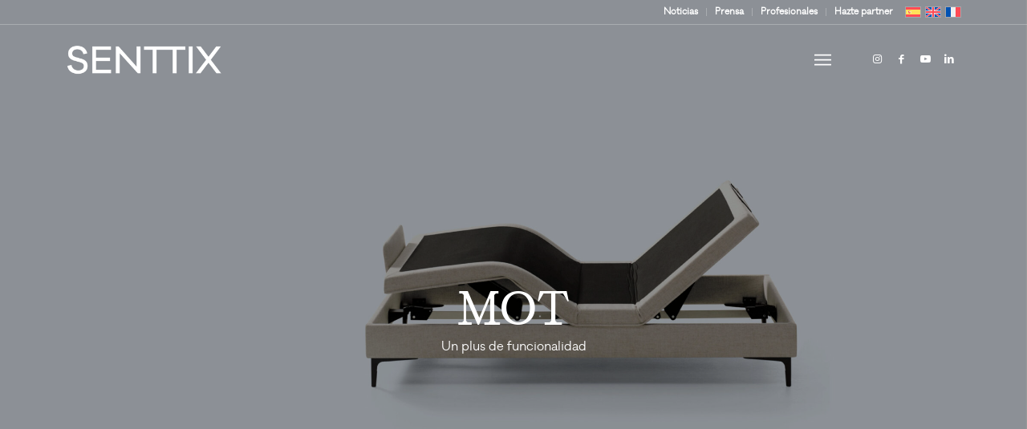

--- FILE ---
content_type: text/html; charset=UTF-8
request_url: https://senttix.com/portfolio/mot/
body_size: 18911
content:
<!DOCTYPE html>
<html lang="es-ES" class="html_stretched responsive av-preloader-disabled  html_header_top html_logo_left html_main_nav_header html_menu_right html_slim html_header_sticky html_header_shrinking html_header_topbar_active html_header_transparency html_mobile_menu_tablet html_header_searchicon_disabled html_content_align_center html_header_unstick_top html_header_stretch_disabled html_minimal_header html_minimal_header_shadow html_elegant-blog html_modern-blog html_burger_menu html_av-submenu-hidden html_av-submenu-display-click html_av-overlay-full html_av-submenu-clone html_entry_id_8619 av-cookies-no-cookie-consent av-no-preview av-default-lightbox html_burger_menu_active">
<head>
<meta charset="UTF-8" />


<!-- mobile setting -->
<meta name="viewport" content="width=device-width, initial-scale=1">

<!-- Scripts/CSS and wp_head hook -->
<meta name='robots' content='index, follow, max-image-preview:large, max-snippet:-1, max-video-preview:-1' />

	<!-- This site is optimized with the Yoast SEO plugin v26.7 - https://yoast.com/wordpress/plugins/seo/ -->
	<title>MOT &#8212; Senttix</title>
	<link rel="canonical" href="https://senttix.com/portfolio/mot/" />
	<meta property="og:locale" content="es_ES" />
	<meta property="og:type" content="article" />
	<meta property="og:title" content="MOT &#8212; Senttix" />
	<meta property="og:url" content="https://senttix.com/portfolio/mot/" />
	<meta property="og:site_name" content="Senttix" />
	<meta property="article:publisher" content="https://www.facebook.com/Senttix" />
	<meta property="article:modified_time" content="2026-01-05T17:33:08+00:00" />
	<meta property="og:image" content="https://senttix.com/wp-content/uploads/2025/12/LAB_01.jpg" />
	<meta property="og:image:width" content="819" />
	<meta property="og:image:height" content="1024" />
	<meta property="og:image:type" content="image/jpeg" />
	<meta name="twitter:card" content="summary_large_image" />
	<meta name="twitter:label1" content="Tiempo de lectura" />
	<meta name="twitter:data1" content="2 minutos" />
	<script type="application/ld+json" class="yoast-schema-graph">{"@context":"https://schema.org","@graph":[{"@type":"WebPage","@id":"https://senttix.com/portfolio/mot/","url":"https://senttix.com/portfolio/mot/","name":"MOT &#8212; Senttix","isPartOf":{"@id":"https://senttix.com/#website"},"primaryImageOfPage":{"@id":"https://senttix.com/portfolio/mot/#primaryimage"},"image":{"@id":"https://senttix.com/portfolio/mot/#primaryimage"},"thumbnailUrl":"https://senttix.com/wp-content/uploads/2025/12/LAB_01.jpg","datePublished":"2026-01-02T17:54:20+00:00","dateModified":"2026-01-05T17:33:08+00:00","breadcrumb":{"@id":"https://senttix.com/portfolio/mot/#breadcrumb"},"inLanguage":"es","potentialAction":[{"@type":"ReadAction","target":["https://senttix.com/portfolio/mot/"]}]},{"@type":"ImageObject","inLanguage":"es","@id":"https://senttix.com/portfolio/mot/#primaryimage","url":"https://senttix.com/wp-content/uploads/2025/12/LAB_01.jpg","contentUrl":"https://senttix.com/wp-content/uploads/2025/12/LAB_01.jpg","width":819,"height":1024,"caption":"LAB"},{"@type":"BreadcrumbList","@id":"https://senttix.com/portfolio/mot/#breadcrumb","itemListElement":[{"@type":"ListItem","position":1,"name":"Home","item":"https://senttix.com/home/"},{"@type":"ListItem","position":2,"name":"MOT"}]},{"@type":"WebSite","@id":"https://senttix.com/#website","url":"https://senttix.com/","name":"Senttix","description":"Descubre Senttix, expertos en El Buen Dormir. Colchones de alta gama. Diseño e innovación para un descanso saludable, sostenible y reparador.","publisher":{"@id":"https://senttix.com/#organization"},"potentialAction":[{"@type":"SearchAction","target":{"@type":"EntryPoint","urlTemplate":"https://senttix.com/?s={search_term_string}"},"query-input":{"@type":"PropertyValueSpecification","valueRequired":true,"valueName":"search_term_string"}}],"inLanguage":"es"},{"@type":"Organization","@id":"https://senttix.com/#organization","name":"Senttix","url":"https://senttix.com/","logo":{"@type":"ImageObject","inLanguage":"es","@id":"https://senttix.com/#/schema/logo/image/","url":"https://senttix.com/wp-content/uploads/2025/11/logo-SENTTIX.png","contentUrl":"https://senttix.com/wp-content/uploads/2025/11/logo-SENTTIX.png","width":340,"height":156,"caption":"Senttix"},"image":{"@id":"https://senttix.com/#/schema/logo/image/"},"sameAs":["https://www.facebook.com/Senttix","https://www.instagram.com/senttix_esp/","https://www.linkedin.com/company/senttix-ecus-sleep"]}]}</script>
	<!-- / Yoast SEO plugin. -->


<link rel='dns-prefetch' href='//js-eu1.hs-scripts.com' />
<link rel='dns-prefetch' href='//www.googletagmanager.com' />

<style id='wp-img-auto-sizes-contain-inline-css' type='text/css'>
img:is([sizes=auto i],[sizes^="auto," i]){contain-intrinsic-size:3000px 1500px}
/*# sourceURL=wp-img-auto-sizes-contain-inline-css */
</style>
<style id='wp-block-library-inline-css' type='text/css'>
:root{--wp-block-synced-color:#7a00df;--wp-block-synced-color--rgb:122,0,223;--wp-bound-block-color:var(--wp-block-synced-color);--wp-editor-canvas-background:#ddd;--wp-admin-theme-color:#007cba;--wp-admin-theme-color--rgb:0,124,186;--wp-admin-theme-color-darker-10:#006ba1;--wp-admin-theme-color-darker-10--rgb:0,107,160.5;--wp-admin-theme-color-darker-20:#005a87;--wp-admin-theme-color-darker-20--rgb:0,90,135;--wp-admin-border-width-focus:2px}@media (min-resolution:192dpi){:root{--wp-admin-border-width-focus:1.5px}}.wp-element-button{cursor:pointer}:root .has-very-light-gray-background-color{background-color:#eee}:root .has-very-dark-gray-background-color{background-color:#313131}:root .has-very-light-gray-color{color:#eee}:root .has-very-dark-gray-color{color:#313131}:root .has-vivid-green-cyan-to-vivid-cyan-blue-gradient-background{background:linear-gradient(135deg,#00d084,#0693e3)}:root .has-purple-crush-gradient-background{background:linear-gradient(135deg,#34e2e4,#4721fb 50%,#ab1dfe)}:root .has-hazy-dawn-gradient-background{background:linear-gradient(135deg,#faaca8,#dad0ec)}:root .has-subdued-olive-gradient-background{background:linear-gradient(135deg,#fafae1,#67a671)}:root .has-atomic-cream-gradient-background{background:linear-gradient(135deg,#fdd79a,#004a59)}:root .has-nightshade-gradient-background{background:linear-gradient(135deg,#330968,#31cdcf)}:root .has-midnight-gradient-background{background:linear-gradient(135deg,#020381,#2874fc)}:root{--wp--preset--font-size--normal:16px;--wp--preset--font-size--huge:42px}.has-regular-font-size{font-size:1em}.has-larger-font-size{font-size:2.625em}.has-normal-font-size{font-size:var(--wp--preset--font-size--normal)}.has-huge-font-size{font-size:var(--wp--preset--font-size--huge)}.has-text-align-center{text-align:center}.has-text-align-left{text-align:left}.has-text-align-right{text-align:right}.has-fit-text{white-space:nowrap!important}#end-resizable-editor-section{display:none}.aligncenter{clear:both}.items-justified-left{justify-content:flex-start}.items-justified-center{justify-content:center}.items-justified-right{justify-content:flex-end}.items-justified-space-between{justify-content:space-between}.screen-reader-text{border:0;clip-path:inset(50%);height:1px;margin:-1px;overflow:hidden;padding:0;position:absolute;width:1px;word-wrap:normal!important}.screen-reader-text:focus{background-color:#ddd;clip-path:none;color:#444;display:block;font-size:1em;height:auto;left:5px;line-height:normal;padding:15px 23px 14px;text-decoration:none;top:5px;width:auto;z-index:100000}html :where(.has-border-color){border-style:solid}html :where([style*=border-top-color]){border-top-style:solid}html :where([style*=border-right-color]){border-right-style:solid}html :where([style*=border-bottom-color]){border-bottom-style:solid}html :where([style*=border-left-color]){border-left-style:solid}html :where([style*=border-width]){border-style:solid}html :where([style*=border-top-width]){border-top-style:solid}html :where([style*=border-right-width]){border-right-style:solid}html :where([style*=border-bottom-width]){border-bottom-style:solid}html :where([style*=border-left-width]){border-left-style:solid}html :where(img[class*=wp-image-]){height:auto;max-width:100%}:where(figure){margin:0 0 1em}html :where(.is-position-sticky){--wp-admin--admin-bar--position-offset:var(--wp-admin--admin-bar--height,0px)}@media screen and (max-width:600px){html :where(.is-position-sticky){--wp-admin--admin-bar--position-offset:0px}}

/*# sourceURL=wp-block-library-inline-css */
</style>
<link rel='stylesheet' id='wpml-legacy-dropdown-0-css' href='https://senttix.com/wp-content/plugins/sitepress-multilingual-cms/templates/language-switchers/legacy-dropdown/style.min.css?ver=1' type='text/css' media='all' />
<style id='wpml-legacy-dropdown-0-inline-css' type='text/css'>
.wpml-ls-statics-shortcode_actions, .wpml-ls-statics-shortcode_actions .wpml-ls-sub-menu, .wpml-ls-statics-shortcode_actions a {border-color:#EEEEEE;}.wpml-ls-statics-shortcode_actions a, .wpml-ls-statics-shortcode_actions .wpml-ls-sub-menu a, .wpml-ls-statics-shortcode_actions .wpml-ls-sub-menu a:link, .wpml-ls-statics-shortcode_actions li:not(.wpml-ls-current-language) .wpml-ls-link, .wpml-ls-statics-shortcode_actions li:not(.wpml-ls-current-language) .wpml-ls-link:link {color:#444444;background-color:#ffffff;}.wpml-ls-statics-shortcode_actions .wpml-ls-sub-menu a:hover,.wpml-ls-statics-shortcode_actions .wpml-ls-sub-menu a:focus, .wpml-ls-statics-shortcode_actions .wpml-ls-sub-menu a:link:hover, .wpml-ls-statics-shortcode_actions .wpml-ls-sub-menu a:link:focus {color:#000000;background-color:#eeeeee;}.wpml-ls-statics-shortcode_actions .wpml-ls-current-language > a {color:#444444;background-color:#ffffff;}.wpml-ls-statics-shortcode_actions .wpml-ls-current-language:hover>a, .wpml-ls-statics-shortcode_actions .wpml-ls-current-language>a:focus {color:#000000;background-color:#eeeeee;}
#lang_sel img, #lang_sel_list img, #lang_sel_footer img { display: inline; }
/*# sourceURL=wpml-legacy-dropdown-0-inline-css */
</style>
<link rel='stylesheet' id='mediaelement-css' href='https://senttix.com/wp-includes/js/mediaelement/mediaelementplayer-legacy.min.css?ver=4.2.17' type='text/css' media='all' />
<link rel='stylesheet' id='wp-mediaelement-css' href='https://senttix.com/wp-includes/js/mediaelement/wp-mediaelement.min.css?ver=6.9' type='text/css' media='all' />
<link data-minify="1" rel='stylesheet' id='avia-merged-styles-css' href='https://senttix.com/wp-content/cache/min/1/wp-content/uploads/dynamic_avia/avia-merged-styles-356352111ea84f6167588e406cc3c402---696a30020ae64.css?ver=1768566786' type='text/css' media='all' />
<link data-minify="1" rel='stylesheet' id='avia-single-post-8619-css' href='https://senttix.com/wp-content/cache/min/1/wp-content/uploads/dynamic_avia/avia_posts_css/post-8619.css?ver=1767889163' type='text/css' media='all' />
<script type="text/javascript" src="https://senttix.com/wp-includes/js/jquery/jquery.min.js?ver=3.7.1" id="jquery-core-js"></script>
<script type="text/javascript" id="wpml-cookie-js-extra">
/* <![CDATA[ */
var wpml_cookies = {"wp-wpml_current_language":{"value":"es","expires":1,"path":"/"}};
var wpml_cookies = {"wp-wpml_current_language":{"value":"es","expires":1,"path":"/"}};
//# sourceURL=wpml-cookie-js-extra
/* ]]> */
</script>
<script data-minify="1" type="text/javascript" src="https://senttix.com/wp-content/cache/min/1/wp-content/plugins/sitepress-multilingual-cms/res/js/cookies/language-cookie.js?ver=1767871938" id="wpml-cookie-js" defer="defer" data-wp-strategy="defer"></script>
<script type="text/javascript" src="https://senttix.com/wp-content/plugins/sitepress-multilingual-cms/templates/language-switchers/legacy-dropdown/script.min.js?ver=1" id="wpml-legacy-dropdown-0-js"></script>

<!-- Fragmento de código de la etiqueta de Google (gtag.js) añadida por Site Kit -->
<!-- Fragmento de código de Google Analytics añadido por Site Kit -->
<script type="text/javascript" src="https://www.googletagmanager.com/gtag/js?id=G-TJ283VGGW1" id="google_gtagjs-js" async></script>
<script type="text/javascript" id="google_gtagjs-js-after">
/* <![CDATA[ */
window.dataLayer = window.dataLayer || [];function gtag(){dataLayer.push(arguments);}
gtag("set","linker",{"domains":["senttix.com"]});
gtag("js", new Date());
gtag("set", "developer_id.dZTNiMT", true);
gtag("config", "G-TJ283VGGW1");
 window._googlesitekit = window._googlesitekit || {}; window._googlesitekit.throttledEvents = []; window._googlesitekit.gtagEvent = (name, data) => { var key = JSON.stringify( { name, data } ); if ( !! window._googlesitekit.throttledEvents[ key ] ) { return; } window._googlesitekit.throttledEvents[ key ] = true; setTimeout( () => { delete window._googlesitekit.throttledEvents[ key ]; }, 5 ); gtag( "event", name, { ...data, event_source: "site-kit" } ); }; 
//# sourceURL=google_gtagjs-js-after
/* ]]> */
</script>
<script data-minify="1" type="text/javascript" src="https://senttix.com/wp-content/cache/min/1/wp-content/uploads/dynamic_avia/avia-head-scripts-73783cb3060cfec2745b627f11a105a2---696a3002166ea.js?ver=1768566786" id="avia-head-scripts-js"></script>
<meta name="generator" content="WPML ver:4.8.6 stt:1,4,2;" />
<meta name="generator" content="Site Kit by Google 1.170.0" />			<!-- DO NOT COPY THIS SNIPPET! Start of Page Analytics Tracking for HubSpot WordPress plugin v11.3.37-->
			<script class="hsq-set-content-id" data-content-id="blog-post">
				var _hsq = _hsq || [];
				_hsq.push(["setContentType", "blog-post"]);
			</script>
			<!-- DO NOT COPY THIS SNIPPET! End of Page Analytics Tracking for HubSpot WordPress plugin -->
			<meta name="generator" content="performant-translations 1.2.0">
<link rel="profile" href="https://gmpg.org/xfn/11" />
<link rel="alternate" type="application/rss+xml" title="Senttix RSS2 Feed" href="https://senttix.com/feed/" />
<link rel="pingback" href="https://senttix.com/xmlrpc.php" />
<!--[if lt IE 9]><script src="https://senttix.com/wp-content/themes/enfold/js/html5shiv.js"></script><![endif]-->
<link rel="icon" href="https://senttix.com/wp-content/uploads/2025/11/fav-SENTTIX.png" type="image/png">

<!-- To speed up the rendering and to display the site as fast as possible to the user we include some styles and scripts for above the fold content inline -->
<script type="text/javascript">'use strict';var avia_is_mobile=!1;if(/Android|webOS|iPhone|iPad|iPod|BlackBerry|IEMobile|Opera Mini/i.test(navigator.userAgent)&&'ontouchstart' in document.documentElement){avia_is_mobile=!0;document.documentElement.className+=' avia_mobile '}
else{document.documentElement.className+=' avia_desktop '};document.documentElement.className+=' js_active ';(function(){var e=['-webkit-','-moz-','-ms-',''],n='',o=!1,a=!1;for(var t in e){if(e[t]+'transform' in document.documentElement.style){o=!0;n=e[t]+'transform'};if(e[t]+'perspective' in document.documentElement.style){a=!0}};if(o){document.documentElement.className+=' avia_transform '};if(a){document.documentElement.className+=' avia_transform3d '};if(typeof document.getElementsByClassName=='function'&&typeof document.documentElement.getBoundingClientRect=='function'&&avia_is_mobile==!1){if(n&&window.innerHeight>0){setTimeout(function(){var e=0,o={},a=0,t=document.getElementsByClassName('av-parallax'),i=window.pageYOffset||document.documentElement.scrollTop;for(e=0;e<t.length;e++){t[e].style.top='0px';o=t[e].getBoundingClientRect();a=Math.ceil((window.innerHeight+i-o.top)*0.3);t[e].style[n]='translate(0px, '+a+'px)';t[e].style.top='auto';t[e].className+=' enabled-parallax '}},50)}}})();</script><style type="text/css">
		@font-face {font-family: 'entypo-fontello'; font-weight: normal; font-style: normal; font-display: auto;
		src: url('https://senttix.com/wp-content/themes/enfold/config-templatebuilder/avia-template-builder/assets/fonts/entypo-fontello.woff2') format('woff2'),
		url('https://senttix.com/wp-content/themes/enfold/config-templatebuilder/avia-template-builder/assets/fonts/entypo-fontello.woff') format('woff'),
		url('https://senttix.com/wp-content/themes/enfold/config-templatebuilder/avia-template-builder/assets/fonts/entypo-fontello.ttf') format('truetype'),
		url('https://senttix.com/wp-content/themes/enfold/config-templatebuilder/avia-template-builder/assets/fonts/entypo-fontello.svg#entypo-fontello') format('svg'),
		url('https://senttix.com/wp-content/themes/enfold/config-templatebuilder/avia-template-builder/assets/fonts/entypo-fontello.eot'),
		url('https://senttix.com/wp-content/themes/enfold/config-templatebuilder/avia-template-builder/assets/fonts/entypo-fontello.eot?#iefix') format('embedded-opentype');
		} #top .avia-font-entypo-fontello, body .avia-font-entypo-fontello, html body [data-av_iconfont='entypo-fontello']:before{ font-family: 'entypo-fontello'; }
		</style>

<!--
Debugging Info for Theme support: 

Theme: Enfold
Version: 6.0.6
Installed: enfold
AviaFramework Version: 5.6
AviaBuilder Version: 5.3
aviaElementManager Version: 1.0.1
- - - - - - - - - - -
ChildTheme: Enfold Child
ChildTheme Version: 1.0
ChildTheme Installed: enfold

- - - - - - - - - - -
ML:768-PU:38-PLA:16
WP:6.9
Compress: CSS:all theme files - JS:all theme files
Updates: disabled
PLAu:16
--><noscript><style>.perfmatters-lazy[data-src]{display:none !important;}</style></noscript><style>.perfmatters-lazy-youtube{position:relative;width:100%;max-width:100%;height:0;padding-bottom:56.23%;overflow:hidden}.perfmatters-lazy-youtube img{position:absolute;top:0;right:0;bottom:0;left:0;display:block;width:100%;max-width:100%;height:auto;margin:auto;border:none;cursor:pointer;transition:.5s all;-webkit-transition:.5s all;-moz-transition:.5s all}.perfmatters-lazy-youtube img:hover{-webkit-filter:brightness(75%)}.perfmatters-lazy-youtube .play{position:absolute;top:50%;left:50%;right:auto;width:68px;height:48px;margin-left:-34px;margin-top:-24px;background:url(https://senttix.com/wp-content/plugins/perfmatters/img/youtube.svg) no-repeat;background-position:center;background-size:cover;pointer-events:none;filter:grayscale(1)}.perfmatters-lazy-youtube:hover .play{filter:grayscale(0)}.perfmatters-lazy-youtube iframe{position:absolute;top:0;left:0;width:100%;height:100%;z-index:99}.perfmatters-lazy.pmloaded,.perfmatters-lazy.pmloaded>img,.perfmatters-lazy>img.pmloaded,.perfmatters-lazy[data-ll-status=entered]{animation:500ms pmFadeIn}@keyframes pmFadeIn{0%{opacity:0}100%{opacity:1}}body .perfmatters-lazy-css-bg:not([data-ll-status=entered]),body .perfmatters-lazy-css-bg:not([data-ll-status=entered]) *,body .perfmatters-lazy-css-bg:not([data-ll-status=entered])::before,body .perfmatters-lazy-css-bg:not([data-ll-status=entered])::after,body .perfmatters-lazy-css-bg:not([data-ll-status=entered]) *::before,body .perfmatters-lazy-css-bg:not([data-ll-status=entered]) *::after{background-image:none!important;will-change:transform;transition:opacity 0.025s ease-in,transform 0.025s ease-in!important;}</style>
<meta name="generator" content="WP Rocket 3.20.3" data-wpr-features="wpr_minify_js wpr_minify_css wpr_preload_links wpr_desktop" /></head>

<body id="top" class="wp-singular portfolio-template-default single single-portfolio postid-8619 wp-theme-enfold wp-child-theme-enfold-child stretched rtl_columns av-curtain-numeric affairs-regular-custom affairs-regular galano-regular-custom galano-regular  avia-responsive-images-support" itemscope="itemscope" itemtype="https://schema.org/WebPage" >

	
	<div id='wrap_all'>

	
<header id='header' class='all_colors header_color light_bg_color  av_header_top av_logo_left av_main_nav_header av_menu_right av_slim av_header_sticky av_header_shrinking av_header_stretch_disabled av_mobile_menu_tablet av_header_transparency av_header_searchicon_disabled av_header_unstick_top av_minimal_header av_minimal_header_shadow av_bottom_nav_disabled  av_alternate_logo_active av_header_border_disabled' aria-label="Header" data-av_shrink_factor='50' role="banner" itemscope="itemscope" itemtype="https://schema.org/WPHeader" >

		<div id='header_meta' class='container_wrap container_wrap_meta  av_icon_active_main av_secondary_right av_extra_header_active av_entry_id_8619'>

			      <div class='container'>
			      <nav class='sub_menu'  role="navigation" itemscope="itemscope" itemtype="https://schema.org/SiteNavigationElement" ><ul role="menu" class="menu" id="avia2-menu"><li role="menuitem" id="menu-item-5746" class="menu-item menu-item-type-post_type menu-item-object-page menu-item-5746"><a href="https://senttix.com/noticias/">Noticias</a></li>
<li role="menuitem" id="menu-item-5747" class="menu-item menu-item-type-post_type menu-item-object-page menu-item-5747"><a href="https://senttix.com/en-los-medios/">Prensa</a></li>
<li role="menuitem" id="menu-item-5748" class="menu-item menu-item-type-post_type menu-item-object-page menu-item-5748"><a href="https://senttix.com/blog-para-profesionales/">Profesionales</a></li>
<li role="menuitem" id="menu-item-8700" class="menu-item menu-item-type-post_type menu-item-object-page menu-item-8700"><a href="https://senttix.com/hazte-partner/">Hazte partner</a></li>
</ul><ul class='avia_wpml_language_switch avia_wpml_language_switch_extra'><li class='language_es avia_current_lang'><a href='https://senttix.com/portfolio/mot/'>	<span class='language_flag'><img title="Español" src="data:image/svg+xml,%3Csvg%20xmlns=&#039;http://www.w3.org/2000/svg&#039;%20width=&#039;0&#039;%20height=&#039;0&#039;%20viewBox=&#039;0%200%200%200&#039;%3E%3C/svg%3E" alt="Español" class="perfmatters-lazy" data-src="https://senttix.com/wp-content/plugins/sitepress-multilingual-cms/res/flags/es.svg" /><noscript><img title='Español' src='https://senttix.com/wp-content/plugins/sitepress-multilingual-cms/res/flags/es.svg' alt='Español' /></noscript></span>	<span class='language_native'>Español</span>	<span class='language_translated'>Español</span>	<span class='language_code'>es</span></a></li><li class='language_en '><a href='https://senttix.com/en/'>	<span class='language_flag'><img title="English" src="data:image/svg+xml,%3Csvg%20xmlns=&#039;http://www.w3.org/2000/svg&#039;%20width=&#039;0&#039;%20height=&#039;0&#039;%20viewBox=&#039;0%200%200%200&#039;%3E%3C/svg%3E" alt="English" class="perfmatters-lazy" data-src="https://senttix.com/wp-content/plugins/sitepress-multilingual-cms/res/flags/en.svg" /><noscript><img title='English' src='https://senttix.com/wp-content/plugins/sitepress-multilingual-cms/res/flags/en.svg' alt='English' /></noscript></span>	<span class='language_native'>English</span>	<span class='language_translated'>Inglés</span>	<span class='language_code'>en</span></a></li><li class='language_fr '><a href='https://senttix.com/fr/'>	<span class='language_flag'><img title="Français" src="data:image/svg+xml,%3Csvg%20xmlns=&#039;http://www.w3.org/2000/svg&#039;%20width=&#039;0&#039;%20height=&#039;0&#039;%20viewBox=&#039;0%200%200%200&#039;%3E%3C/svg%3E" alt="Français" class="perfmatters-lazy" data-src="https://senttix.com/wp-content/plugins/sitepress-multilingual-cms/res/flags/fr.svg" /><noscript><img title='Français' src='https://senttix.com/wp-content/plugins/sitepress-multilingual-cms/res/flags/fr.svg' alt='Français' /></noscript></span>	<span class='language_native'>Français</span>	<span class='language_translated'>Francés</span>	<span class='language_code'>fr</span></a></li></ul></nav>			      </div>
		</div>

		<div  id='header_main' class='container_wrap container_wrap_logo'>

        <div class='container av-logo-container'><div class='inner-container'><span class='logo avia-standard-logo'><a href='https://senttix.com/' class='' aria-label='logo-SENTTIX' title='logo-SENTTIX'><img src="data:image/svg+xml,%3Csvg%20xmlns=&#039;http://www.w3.org/2000/svg&#039;%20width=&#039;300&#039;%20height=&#039;100&#039;%20viewBox=&#039;0%200%20300%20100&#039;%3E%3C/svg%3E" height="100" width="300" alt="Senttix" title="logo-SENTTIX" class="perfmatters-lazy" data-src="https://senttix.com/wp-content/uploads/2025/11/logo-SENTTIX.png" data-srcset="https://senttix.com/wp-content/uploads/2025/11/logo-SENTTIX.png 340w, https://senttix.com/wp-content/uploads/2025/11/logo-SENTTIX-300x138.png 300w" data-sizes="(max-width: 340px) 100vw, 340px" /><noscript><img src="https://senttix.com/wp-content/uploads/2025/11/logo-SENTTIX.png" srcset="https://senttix.com/wp-content/uploads/2025/11/logo-SENTTIX.png 340w, https://senttix.com/wp-content/uploads/2025/11/logo-SENTTIX-300x138.png 300w" sizes="(max-width: 340px) 100vw, 340px" height="100" width="300" alt='Senttix' title='logo-SENTTIX' /></noscript><span class='subtext avia-standard-logo-sub'><img width="340" height="156" src="data:image/svg+xml,%3Csvg%20xmlns=&#039;http://www.w3.org/2000/svg&#039;%20width=&#039;340&#039;%20height=&#039;156&#039;%20viewBox=&#039;0%200%20340%20156&#039;%3E%3C/svg%3E" class="alternate avia-standard-logo perfmatters-lazy" alt title="logo-SENTTIX-neg" data-src="https://senttix.com/wp-content/uploads/2025/11/logo-SENTTIX-neg.png" data-srcset="https://senttix.com/wp-content/uploads/2025/11/logo-SENTTIX-neg.png 340w, https://senttix.com/wp-content/uploads/2025/11/logo-SENTTIX-neg-300x138.png 300w" data-sizes="(max-width: 340px) 100vw, 340px" /><noscript><img width="340" height="156" src="https://senttix.com/wp-content/uploads/2025/11/logo-SENTTIX-neg.png" srcset="https://senttix.com/wp-content/uploads/2025/11/logo-SENTTIX-neg.png 340w, https://senttix.com/wp-content/uploads/2025/11/logo-SENTTIX-neg-300x138.png 300w" sizes="(max-width: 340px) 100vw, 340px" class='alternate avia-standard-logo' alt='' title='logo-SENTTIX-neg' /></noscript></span></a></span><nav class='main_menu' data-selectname='Selecciona una página'  role="navigation" itemscope="itemscope" itemtype="https://schema.org/SiteNavigationElement" ><div class="avia-menu av-main-nav-wrap av_menu_icon_beside"><ul role="menu" class="menu av-main-nav" id="avia-menu"><li role="menuitem" id="menu-item-3370" class="menu-item menu-item-type-post_type menu-item-object-page menu-item-home menu-item-top-level menu-item-top-level-1"><a href="https://senttix.com/" itemprop="url" tabindex="0"><span class="avia-bullet"></span><span class="avia-menu-text">Home</span><span class="avia-menu-fx"><span class="avia-arrow-wrap"><span class="avia-arrow"></span></span></span></a></li>
<li role="menuitem" id="menu-item-5456" class="menu-item menu-item-type-post_type menu-item-object-page menu-item-top-level menu-item-top-level-2"><a href="https://senttix.com/nosotros/" itemprop="url" tabindex="0"><span class="avia-bullet"></span><span class="avia-menu-text">Nosotros</span><span class="avia-menu-fx"><span class="avia-arrow-wrap"><span class="avia-arrow"></span></span></span></a></li>
<li role="menuitem" id="menu-item-5294" class="menu-item menu-item-type-post_type menu-item-object-page menu-item-top-level menu-item-top-level-3"><a href="https://senttix.com/colecciones/" itemprop="url" tabindex="0"><span class="avia-bullet"></span><span class="avia-menu-text">Colecciones</span><span class="avia-menu-fx"><span class="avia-arrow-wrap"><span class="avia-arrow"></span></span></span></a></li>
<li role="menuitem" id="menu-item-5306" class="menu-item menu-item-type-post_type menu-item-object-page menu-item-top-level menu-item-top-level-4"><a href="https://senttix.com/productos/" itemprop="url" tabindex="0"><span class="avia-bullet"></span><span class="avia-menu-text">Productos</span><span class="avia-menu-fx"><span class="avia-arrow-wrap"><span class="avia-arrow"></span></span></span></a></li>
<li role="menuitem" id="menu-item-3372" class="menu-item menu-item-type-post_type menu-item-object-page menu-item-top-level menu-item-top-level-5"><a href="https://senttix.com/blog-el-buen-dormir/" itemprop="url" tabindex="0"><span class="avia-bullet"></span><span class="avia-menu-text">Blog El Buen Dormir</span><span class="avia-menu-fx"><span class="avia-arrow-wrap"><span class="avia-arrow"></span></span></span></a></li>
<li role="menuitem" id="menu-item-5293" class="menu-item menu-item-type-post_type menu-item-object-page menu-item-top-level menu-item-top-level-6"><a href="https://senttix.com/tiendas/" itemprop="url" tabindex="0"><span class="avia-bullet"></span><span class="avia-menu-text">Tiendas</span><span class="avia-menu-fx"><span class="avia-arrow-wrap"><span class="avia-arrow"></span></span></span></a></li>
<li class="av-burger-menu-main menu-item-avia-special av-small-burger-icon" role="menuitem">
	        			<a href="#" aria-label="Menú" aria-hidden="false">
							<span class="av-hamburger av-hamburger--spin av-js-hamburger">
								<span class="av-hamburger-box">
						          <span class="av-hamburger-inner"></span>
						          <strong>Menú</strong>
								</span>
							</span>
							<span class="avia_hidden_link_text">Menú</span>
						</a>
	        		   </li></ul></div><ul class='noLightbox social_bookmarks icon_count_4'><li class='social_bookmarks_instagram av-social-link-instagram social_icon_1'><a target="_blank" aria-label="Link to Instagram" href='https://www.instagram.com/senttix_esp/' aria-hidden='false' data-av_icon='' data-av_iconfont='entypo-fontello' title='Instagram' rel="noopener"><span class='avia_hidden_link_text'>Instagram</span></a></li><li class='social_bookmarks_facebook av-social-link-facebook social_icon_2'><a target="_blank" aria-label="Link to Facebook" href='https://www.facebook.com/Senttix' aria-hidden='false' data-av_icon='' data-av_iconfont='entypo-fontello' title='Facebook' rel="noopener"><span class='avia_hidden_link_text'>Facebook</span></a></li><li class='social_bookmarks_youtube av-social-link-youtube social_icon_3'><a target="_blank" aria-label="Link to Youtube" href='https://www.youtube.com/channel/UCoBXTLsCXyI3-yDrdJdguEg' aria-hidden='false' data-av_icon='' data-av_iconfont='entypo-fontello' title='Youtube' rel="noopener"><span class='avia_hidden_link_text'>Youtube</span></a></li><li class='social_bookmarks_linkedin av-social-link-linkedin social_icon_4'><a target="_blank" aria-label="Link to LinkedIn" href='https://www.linkedin.com/company/18829255/admin/dashboard/' aria-hidden='false' data-av_icon='' data-av_iconfont='entypo-fontello' title='LinkedIn' rel="noopener"><span class='avia_hidden_link_text'>LinkedIn</span></a></li></ul></nav></div> </div> 
		<!-- end container_wrap-->
		</div>
<div data-rocket-location-hash="a0499d3c0816532ba32f6b007babb01a" class="header_bg"></div>
<!-- end header -->
</header>

	<div id='main' class='all_colors' data-scroll-offset='88'>

	<div id='av_section_1'  class='avia-section av-5vhbbv-24294257f052a0bd9ff2b7ec05a57c00 main_color avia-section-default avia-no-border-styling  avia-builder-el-0  el_before_av_section  avia-builder-el-first  av-small-hide av-mini-hide avia-full-stretch avia-bg-style-fixed av-section-color-overlay-active av-minimum-height av-minimum-height-100 av-height-100  container_wrap fullsize'  data-section-bg-repeat='stretch' data-av_minimum_height_pc='100' data-av_min_height_opt='100'><div class="av-section-color-overlay-wrap"><div class="av-section-color-overlay"></div><a href='#next-section' title='' class='scroll-down-link av-custom-scroll-down-color' aria-hidden='true' data-av_icon='' data-av_iconfont='entypo-fontello'></a><div class='container av-section-cont-open' ><main  role="main" itemprop="mainContentOfPage"  class='template-page content  av-content-full alpha units'><div class='post-entry post-entry-type-page post-entry-8619'><div class='entry-content-wrapper clearfix'>
<div class='flex_column_table av-1l6tauj-bcbd54ab39132680ec5723cf1c5edb31 sc-av_one_fifth av-equal-height-column-flextable'><div  class='flex_column av-1l6tauj-bcbd54ab39132680ec5723cf1c5edb31 av_one_fifth  avia-builder-el-1  el_before_av_three_fifth  avia-builder-el-first  first flex_column_table_cell av-equal-height-column av-align-top  '     ></div><div class='av-flex-placeholder'></div><div  class='flex_column av-1jsre0r-ac8337c7755954312f179f68037518b5 av_three_fifth  avia-builder-el-2  el_after_av_one_fifth  el_before_av_one_fifth  flex_column_table_cell av-equal-height-column av-align-top av-animated-generic fade-in  '     ><div  class='av-special-heading av-1i4slyz-6a9daca40ff99b4384eef395e37746cf av-special-heading-h1 custom-color-heading blockquote modern-quote modern-centered  avia-builder-el-3  el_before_av_button  avia-builder-el-first  av-inherit-size'><h1 class='av-special-heading-tag '  itemprop="headline"  >MOT</h1><div class='av_custom_color av-subheading av-subheading_below'><p>Un plus de funcionalidad</p>
</div><div class="special-heading-border"><div class="special-heading-inner-border"></div></div></div>
<div  class='avia-button-wrap av-1gix297-ecf2199507fa31bd92edd9928e6287bc-wrap avia-button-center  avia-builder-el-4  el_after_av_heading  avia-builder-el-last '><a href='#av_section_5'  class='avia-button av-1gix297-ecf2199507fa31bd92edd9928e6287bc av-link-btn avia-icon_select-no avia-size-large avia-position-center av-desktop-hide av-medium-hide av-small-hide av-mini-hide avia-color-light avia-font-color-theme-color'   aria-label="DESCARGA EL CATÁLOGO AHORA"><span class='avia_iconbox_title' >DESCARGA EL CATÁLOGO AHORA</span><span class='avia_button_background avia-button avia-color-theme-color-highlight' ></span></a></div></div><div class='av-flex-placeholder'></div><div  class='flex_column av-1evu7wb-61ee6f8c6144be92533cf1e7dc833b49 av_one_fifth  avia-builder-el-5  el_after_av_three_fifth  avia-builder-el-last  flex_column_table_cell av-equal-height-column av-align-top  '     ></div></div><!--close column table wrapper. Autoclose: 1 -->

</div></div></main><!-- close content main element --></div></div></div><div id='av_section_2'  class='avia-section av-1351vsr-83282eb2d0f30e6702df431a96f70515 main_color avia-section-default avia-no-border-styling  avia-builder-el-6  el_after_av_section  el_before_av_section  avia-bg-style-scroll container_wrap fullsize'  ><div class='container av-section-cont-open' ><div class='template-page content  av-content-full alpha units'><div class='post-entry post-entry-type-page post-entry-8619'><div class='entry-content-wrapper clearfix'>
<div class='flex_column_table av-11ed5ij-2afabf318f95b948e2f9f10f0940776d sc-av_one_full av-equal-height-column-flextable'><div  class='flex_column av-11ed5ij-2afabf318f95b948e2f9f10f0940776d av_one_full  avia-builder-el-7  el_before_av_hr  avia-builder-el-first  first flex_column_table_cell av-equal-height-column av-align-middle av-animated-generic top-to-bottom  '     ><section  class='av_textblock_section av-1088y6j-0ead2382e79d7191432fb4c392bad563 '   itemscope="itemscope" itemtype="https://schema.org/CreativeWork" ><div class='avia_textblock'  itemprop="text" ><p style="text-align: center;">Es hora de relajarse y descargar todas las tensiones acumuladas. De encontrar la tranquilidad y el placer que te ofrece una buena lectura o un buen vaso de leche caliente incorporado en la cama. O simplemente de elevar las piernas tras un día agotador. Con ligeros mecanismos casi imperceptibles que otorgan una excelente articulación, en la colección de camas articuladas MOT encontrarás todas las prestaciones que necesitas para adaptar tu descanso a tu salud y a tu comodidad cada noche.</p>
<p style="text-align: center;">Para su articulación con mando inalámbrico, todos los somieres articulados MOT incluyen dos motores eléctricos de 4000 N cada uno, que elevan el torso y las piernas de manera independiente o ambos al mismo tiempo, asegurando que los movimientos sean ligeros y precisos, y con la potencia suficiente para durar muchos años. Dentro de una estética minimalista y sofisticada, las camas articuladas de Senttix encierran una excepcional riqueza de posibilidades de apariencia en cuanto a tejidos, colores y acabados.</p>
</div></section></div></div><!--close column table wrapper. Autoclose: 1 --><div  class='hr av-ypbpmj-e23d8fe4022d5f373358fb86dc8f8b5b hr-invisible  avia-builder-el-9  el_after_av_one_full  avia-builder-el-last '><span class='hr-inner '><span class="hr-inner-style"></span></span></div>

</div></div></div><!-- close content main div --></div></div><div id='av_section_3'  class='avia-section av-o4ov5n-64f951a09f8f4dbee0a643ef883937f3 main_color avia-section-default avia-no-border-styling  avia-builder-el-10  el_after_av_section  el_before_av_section  avia-bg-style-scroll container_wrap fullsize'  ><div class='container av-section-cont-open' ><div class='template-page content  av-content-full alpha units'><div class='post-entry post-entry-type-page post-entry-8619'><div class='entry-content-wrapper clearfix'>
<div id='av-masonry-1' class='av-masonry av-mzegcr-385eb473993079874619fdeca8ae8f46 noHover av-fixed-size av-large-gap av-hover-overlay-active av-masonry-animation-curtain-reveal-ttb av-masonry-col-3 av-caption-on-hover-hide av-caption-style- av-masonry-entries av-masonry-animation-curtain-reveal ' data-post_id="8619"><div class='av-masonry-sort main_color av-sort-yes-tax' data-masonry-id='1' ><div class='av-current-sort-title'><span class="inner_sort_button"><span>Todo</span><small class="avia-term-count"> 2 </small></span></div><div class='av-sort-by-term  ' data-av-allowed-sort='["bases-articuladas-mot_sort","mot_sort"]' ><a href="#" data-filter="all_sort" class="all_sort_button active_sort"><span class="inner_sort_button"><span>Todo</span><small class="avia-term-count"> 2 </small></span></a><span class='text-sep almohadas_sort_sep avia_hide_sort'>/</span><a href="#" data-filter="almohadas_sort" class="almohadas_sort_button avia_hide_sort" ><span class="inner_sort_button"><span>Almohadas</span><small class='avia-term-count'> 0 </small></span></a><span class='text-sep bases-abatibles_sort_sep avia_hide_sort'>/</span><a href="#" data-filter="bases-abatibles_sort" class="bases-abatibles_sort_button avia_hide_sort" ><span class="inner_sort_button"><span>Bases abatibles</span><small class='avia-term-count'> 0 </small></span></a><span class='text-sep bases-articuladas-mot_sort_sep avia_show_sort'>/</span><a href="#" data-filter="bases-articuladas-mot_sort" class="bases-articuladas-mot_sort_button avia_show_sort" ><span class="inner_sort_button"><span>Bases articuladas</span><small class='avia-term-count'> 2 </small></span></a><span class='text-sep bases-articuladas_sort_sep avia_hide_sort'>/</span><a href="#" data-filter="bases-articuladas_sort" class="bases-articuladas_sort_button avia_hide_sort" ><span class="inner_sort_button"><span>Bases articuladas</span><small class='avia-term-count'> 0 </small></span></a><span class='text-sep bases-fijas_sort_sep avia_hide_sort'>/</span><a href="#" data-filter="bases-fijas_sort" class="bases-fijas_sort_button avia_hide_sort" ><span class="inner_sort_button"><span>Bases fijas</span><small class='avia-term-count'> 0 </small></span></a><span class='text-sep buenos-buenos-dias_sort_sep avia_hide_sort'>/</span><a href="#" data-filter="buenos-buenos-dias_sort" class="buenos-buenos-dias_sort_button avia_hide_sort" ><span class="inner_sort_button"><span>Buenos buenos días</span><small class='avia-term-count'> 0 </small></span></a><span class='text-sep cabeceros_sort_sep avia_hide_sort'>/</span><a href="#" data-filter="cabeceros_sort" class="cabeceros_sort_button avia_hide_sort" ><span class="inner_sort_button"><span>Cabeceros</span><small class='avia-term-count'> 0 </small></span></a><span class='text-sep camas_sort_sep avia_hide_sort'>/</span><a href="#" data-filter="camas_sort" class="camas_sort_button avia_hide_sort" ><span class="inner_sort_button"><span>Camas</span><small class='avia-term-count'> 0 </small></span></a><span class='text-sep camas-abatibles_sort_sep avia_hide_sort'>/</span><a href="#" data-filter="camas-abatibles_sort" class="camas-abatibles_sort_button avia_hide_sort" ><span class="inner_sort_button"><span>Camas abatibles</span><small class='avia-term-count'> 0 </small></span></a><span class='text-sep colchones-lab_sort_sep avia_hide_sort'>/</span><a href="#" data-filter="colchones-lab_sort" class="colchones-lab_sort_button avia_hide_sort" ><span class="inner_sort_button"><span>Colchones</span><small class='avia-term-count'> 0 </small></span></a><span class='text-sep colchones-buenos-buenos-dias_sort_sep avia_hide_sort'>/</span><a href="#" data-filter="colchones-buenos-buenos-dias_sort" class="colchones-buenos-buenos-dias_sort_button avia_hide_sort" ><span class="inner_sort_button"><span>Colchones</span><small class='avia-term-count'> 0 </small></span></a><span class='text-sep colchones-gea_sort_sep avia_hide_sort'>/</span><a href="#" data-filter="colchones-gea_sort" class="colchones-gea_sort_button avia_hide_sort" ><span class="inner_sort_button"><span>Colchones</span><small class='avia-term-count'> 0 </small></span></a><span class='text-sep colchones_sort_sep avia_hide_sort'>/</span><a href="#" data-filter="colchones_sort" class="colchones_sort_button avia_hide_sort" ><span class="inner_sort_button"><span>Colchones</span><small class='avia-term-count'> 0 </small></span></a><span class='text-sep colecciones_sort_sep avia_hide_sort'>/</span><a href="#" data-filter="colecciones_sort" class="colecciones_sort_button avia_hide_sort" ><span class="inner_sort_button"><span>Colecciones</span><small class='avia-term-count'> 0 </small></span></a><span class='text-sep gea_sort_sep avia_hide_sort'>/</span><a href="#" data-filter="gea_sort" class="gea_sort_button avia_hide_sort" ><span class="inner_sort_button"><span>GEA</span><small class='avia-term-count'> 0 </small></span></a><span class='text-sep lab_sort_sep avia_hide_sort'>/</span><a href="#" data-filter="lab_sort" class="lab_sort_button avia_hide_sort" ><span class="inner_sort_button"><span>LAB</span><small class='avia-term-count'> 0 </small></span></a><span class='text-sep mesitas_sort_sep avia_hide_sort'>/</span><a href="#" data-filter="mesitas_sort" class="mesitas_sort_button avia_hide_sort" ><span class="inner_sort_button"><span>Mesitas</span><small class='avia-term-count'> 0 </small></span></a><span class='text-sep mot_sort_sep avia_show_sort'>/</span><a href="#" data-filter="mot_sort" class="mot_sort_button avia_show_sort" ><span class="inner_sort_button"><span>MOT</span><small class='avia-term-count'> 2 </small></span></a><span class='text-sep nordicos_sort_sep avia_hide_sort'>/</span><a href="#" data-filter="nordicos_sort" class="nordicos_sort_button avia_hide_sort" ><span class="inner_sort_button"><span>Nórdicos</span><small class='avia-term-count'> 0 </small></span></a><span class='text-sep productos_sort_sep avia_hide_sort'>/</span><a href="#" data-filter="productos_sort" class="productos_sort_button avia_hide_sort" ><span class="inner_sort_button"><span>Productos</span><small class='avia-term-count'> 0 </small></span></a><span class='text-sep protectores_sort_sep avia_hide_sort'>/</span><a href="#" data-filter="protectores_sort" class="protectores_sort_button avia_hide_sort" ><span class="inner_sort_button"><span>Protectores</span><small class='avia-term-count'> 0 </small></span></a><span class='text-sep ropa-de-cama_sort_sep avia_hide_sort'>/</span><a href="#" data-filter="ropa-de-cama_sort" class="ropa-de-cama_sort_button avia_hide_sort" ><span class="inner_sort_button"><span>Ropa de cama</span><small class='avia-term-count'> 0 </small></span></a><span class='text-sep sabanas_sort_sep avia_hide_sort'>/</span><a href="#" data-filter="sabanas_sort" class="sabanas_sort_button avia_hide_sort" ><span class="inner_sort_button"><span>Sábanas</span><small class='avia-term-count'> 0 </small></span></a><span class='text-sep toppers_sort_sep avia_hide_sort'>/</span><a href="#" data-filter="toppers_sort" class="toppers_sort_button avia_hide_sort" ><span class="inner_sort_button"><span>Toppers</span><small class='avia-term-count'> 0 </small></span></a><span class='text-sep toppers-buenos-buenos-dias_sort_sep avia_hide_sort'>/</span><a href="#" data-filter="toppers-buenos-buenos-dias_sort" class="toppers-buenos-buenos-dias_sort_button avia_hide_sort" ><span class="inner_sort_button"><span>Toppers</span><small class='avia-term-count'> 0 </small></span></a><span class='text-sep toppers_sort_sep avia_hide_sort'>/</span><a href="#" data-filter="toppers_sort" class="toppers_sort_button avia_hide_sort" ><span class="inner_sort_button"><span>Toppers</span><small class='avia-term-count'> 0 </small></span></a></div></div><div class="av-masonry-container isotope av-js-disabled"><div class='av-masonry-entry isotope-item av-masonry-item-no-image all_sort bases-articuladas-mot_sort  bases-articuladas_sort  camas_sort  mot_sort '></div><a href="https://senttix.com/portfolio/platine/"  id='av-masonry-1-item-8548' data-av-masonry-item='8548' class='av-masonry-entry isotope-item post-8548 portfolio type-portfolio status-publish has-post-thumbnail hentry portfolio_entries-bases-articuladas-mot portfolio_entries-bases-articuladas portfolio_entries-camas portfolio_entries-mot all_sort bases-articuladas-mot_sort  bases-articuladas_sort  camas_sort  mot_sort  av-masonry-item-with-image av-grid-img' title="platine-dest"   itemscope="itemscope" itemtype="https://schema.org/CreativeWork" ><div class='av-inner-masonry-sizer'></div><figure class='av-inner-masonry main_color'><div class='avia-curtain-reveal-overlay curtain-reveal-ttb'></div><div class="av-masonry-outerimage-container"><div class="av-masonry-image-container perfmatters-lazy" style title="platine-dest" data-bg="https://senttix.com/wp-content/uploads/2026/01/platine-dest.jpg" ></div></div><figcaption class='av-inner-masonry-content site-background'><div class='av-inner-masonry-content-pos'><div class='av-inner-masonry-content-pos-content'><div class='avia-arrow'></div><h3 class='av-masonry-entry-title entry-title '  itemprop="headline" >Platine</h3></div></div></figcaption></figure></a><!--end av-masonry entry--><a href="https://senttix.com/portfolio/sapphire/"  id='av-masonry-1-item-8529' data-av-masonry-item='8529' class='av-masonry-entry isotope-item post-8529 portfolio type-portfolio status-publish has-post-thumbnail hentry portfolio_entries-bases-articuladas portfolio_entries-bases-articuladas-mot portfolio_entries-camas portfolio_entries-mot all_sort bases-articuladas_sort  bases-articuladas-mot_sort  camas_sort  mot_sort  av-masonry-item-with-image av-grid-img' title="sapphire-dest"   itemscope="itemscope" itemtype="https://schema.org/CreativeWork" ><div class='av-inner-masonry-sizer'></div><figure class='av-inner-masonry main_color'><div class='avia-curtain-reveal-overlay curtain-reveal-ttb'></div><div class="av-masonry-outerimage-container"><div class="av-masonry-image-container perfmatters-lazy" style title="sapphire-dest" data-bg="https://senttix.com/wp-content/uploads/2026/01/sapphire-dest.jpg" ></div></div><figcaption class='av-inner-masonry-content site-background'><div class='av-inner-masonry-content-pos'><div class='av-inner-masonry-content-pos-content'><div class='avia-arrow'></div><h3 class='av-masonry-entry-title entry-title '  itemprop="headline" >Sapphire</h3></div></div></figcaption></figure></a><!--end av-masonry entry--></div></div>

</div></div></div><!-- close content main div --></div></div><div id='av_section_4'  class='avia-section av-fees23-e0988734ee8ed881fb813b84ab42a585 main_color avia-section-default avia-no-border-styling  avia-builder-el-12  el_after_av_section  el_before_av_section  av-desktop-hide av-medium-hide av-small-hide av-mini-hide avia-bg-style-scroll container_wrap fullsize'  ><div class='container av-section-cont-open' ><div class='template-page content  av-content-full alpha units'><div class='post-entry post-entry-type-page post-entry-8619'><div class='entry-content-wrapper clearfix'>
<div class='flex_column_table av-dmq96z-2d223ee683c39818cab7732581c26ad9 sc-av_one_half av-equal-height-column-flextable'><div  class='flex_column av-dmq96z-2d223ee683c39818cab7732581c26ad9 av_one_half  avia-builder-el-13  el_before_av_one_half  avia-builder-el-first  first flex_column_table_cell av-equal-height-column av-align-middle  '     ><div  class='avia-image-container av-cq2ey3-f3a53c164709654728ca6fbd82bfa867 av-styling- avia-align-center  avia-builder-el-14  avia-builder-el-no-sibling '   itemprop="image" itemscope="itemscope" itemtype="https://schema.org/ImageObject" ><div class="avia-image-container-inner"><div class="avia-image-overlay-wrap"><img decoding="async" fetchpriority="high" class='wp-image-3444 avia-img-lazy-loading-not-3444 avia_image ' src="https://senttix.com/wp-content/uploads/2025/12/MOCKUP-BBD-WEB-SENTTIX-02.jpg" alt='' title='MOCKUP-BBD-WEB-SENTTIX-02'  height="2500" width="1660"  itemprop="thumbnailUrl" srcset="https://senttix.com/wp-content/uploads/2025/12/MOCKUP-BBD-WEB-SENTTIX-02.jpg 1660w, https://senttix.com/wp-content/uploads/2025/12/MOCKUP-BBD-WEB-SENTTIX-02-199x300.jpg 199w, https://senttix.com/wp-content/uploads/2025/12/MOCKUP-BBD-WEB-SENTTIX-02-684x1030.jpg 684w, https://senttix.com/wp-content/uploads/2025/12/MOCKUP-BBD-WEB-SENTTIX-02-768x1157.jpg 768w, https://senttix.com/wp-content/uploads/2025/12/MOCKUP-BBD-WEB-SENTTIX-02-1020x1536.jpg 1020w, https://senttix.com/wp-content/uploads/2025/12/MOCKUP-BBD-WEB-SENTTIX-02-1360x2048.jpg 1360w, https://senttix.com/wp-content/uploads/2025/12/MOCKUP-BBD-WEB-SENTTIX-02-996x1500.jpg 996w, https://senttix.com/wp-content/uploads/2025/12/MOCKUP-BBD-WEB-SENTTIX-02-468x705.jpg 468w" sizes="(max-width: 1660px) 100vw, 1660px" /></div></div></div></div><div class='av-flex-placeholder'></div><div  class='flex_column av-an887f-2bb432c4a72e1e739279e6d782a1cb42 av_one_half  avia-builder-el-15  el_after_av_one_half  avia-builder-el-last  flex_column_table_cell av-equal-height-column av-align-middle  '     ><div  class='av-special-heading av-zmanv-71b159d8b514e665657c2a6888b4d57f av-special-heading-h1 custom-color-heading blockquote modern-quote  avia-builder-el-16  el_before_av_codeblock  avia-builder-el-first '><h1 class='av-special-heading-tag '  itemprop="headline"  >BUENOS BUENOS DÍAS</h1><div class='av_custom_color av-subheading av-subheading_below'><p>Descubre el nuevo catálogo de Senttix. Camas únicas para personas únicas.</p>
</div><div class="special-heading-border"><div class="special-heading-inner-border"></div></div></div>
<section class="avia_codeblock_section  avia_code_block_0"  itemscope="itemscope" itemtype="https://schema.org/CreativeWork" ><div class='avia_codeblock '  itemprop="text" ><script charset="utf-8" type="text/javascript" src="//js-eu1.hsforms.net/forms/embed/v2.js"></script>
<script>
  hbspt.forms.create({
    portalId: "25575439",
    formId: "267e9a5f-0797-450e-8ebc-e8decaceae5d",
    region: "eu1"
  });
</script></div></section></div></div><!--close column table wrapper. Autoclose: 1 -->

</div></div></div><!-- close content main div --></div></div><div id='av_section_5'  class='avia-section av-6jf5kb-07614f97083bc471d51148d22d64cdfb main_color avia-section-default avia-no-border-styling  avia-builder-el-18  el_after_av_section  avia-builder-el-last  avia-full-stretch avia-bg-style-scroll av-section-color-overlay-active av-minimum-height av-minimum-height-50 av-height-50  av-section-with-video-bg container_wrap fullsize'  data-section-bg-repeat='stretch' data-av_minimum_height_pc='50' data-av_min_height_opt='50' data-section-video-ratio='16:9'><div  class='avia-slideshow av_slideshow_obj-1-69701226c0474 avia-slideshow-featured av_slideshow avia-slide-slider av-slideshow-ui av-control-default av-slideshow-manual av-loop-once av-loop-manual-endless av-default-height-applied  av-section-video-bg avia-slideshow-1' data-slideshow-options="{&quot;animation&quot;:&quot;slide&quot;,&quot;autoplay&quot;:false,&quot;loop_autoplay&quot;:&quot;once&quot;,&quot;interval&quot;:5,&quot;loop_manual&quot;:&quot;manual-endless&quot;,&quot;autoplay_stopper&quot;:false,&quot;noNavigation&quot;:false,&quot;bg_slider&quot;:false,&quot;keep_padding&quot;:false,&quot;hoverpause&quot;:false,&quot;show_slide_delay&quot;:0}"  itemprop="image" itemscope="itemscope" itemtype="https://schema.org/ImageObject" ><ul class='avia-slideshow-inner ' style='padding-bottom: 28.666666666667%;'><li  data-controls='disabled' data-mute='aviaTBaviaTBvideo_mute' data-loop='1' data-disable-autoplay=''  data-video-ratio='1.7777777777778' class='avia-slideshow-slide av_slideshow_obj-1-69701226c0474__0  av-video-slide  av-video-service-html5  av-hide-video-controls av-mute-video av-loop-video  av-single-slide slide-1 slide-odd'><div data-rel='slideshow-1' class='avia-slide-wrap '    itemprop="video" itemtype="https://schema.org/VideoObject" ><div class='av-click-overlay'></div><video class='avia_video'  autoplay playsinline loop preload="metadata" muted  id='player_8619_1034056268_501907695'><source src="https://senttix.com/wp-content/uploads/2025/12/CONTEMPLACION_buenos-buenos-dias.mp4" type="video/mp4" /></video><div class="av-click-to-play-overlay"><div class="avia_playpause_icon"></div></div></div></li></ul></div><div class="av-section-color-overlay-wrap"><div class="av-section-color-overlay"></div><div class='container av-section-cont-open' ><div class='template-page content  av-content-full alpha units'><div class='post-entry post-entry-type-page post-entry-8619'><div class='entry-content-wrapper clearfix'>
<div  class='av-special-heading av-4tnuzf-66e78a793f51ef646f261feb72977149 av-special-heading-h1 custom-color-heading blockquote modern-quote modern-centered  avia-builder-el-19  el_before_av_button  avia-builder-el-first  av-inherit-size'><h1 class='av-special-heading-tag '  itemprop="headline"  >Descubre la colección MOT en nuestras tiendas SENTTIX</h1><div class="special-heading-border"><div class="special-heading-inner-border"></div></div></div>
<div  class='avia-button-wrap av-39g41n-b74c201fe8f20e91e8e00a5d020a4b99-wrap avia-button-center  avia-builder-el-20  el_after_av_heading  avia-builder-el-last '><a href='https://senttix.com/tiendas/'  class='avia-button av-39g41n-b74c201fe8f20e91e8e00a5d020a4b99 av-link-btn avia-icon_select-no avia-size-large avia-position-center avia-color-light avia-font-color-white'   aria-label="Ver tiendas"><span class='avia_iconbox_title' >Ver tiendas</span><span class='avia_button_background avia-button avia-color-theme-color-highlight' ></span></a></div>

</div></div></div><!-- close content main div --> <!-- section close by builder template --></div>		</div><!--end builder template--></div><!-- close default .container_wrap element -->				<div class='container_wrap footer_color' id='footer'>

					<div class='container'>

						<div class='flex_column av_one_fourth  first el_before_av_one_fourth'><section id="text-2" class="widget clearfix widget_text">			<div class="textwidget"><p>Aspiramos a ayudar a descansar a personas que valoran la vida saludable y que aprecian el buen descanso, ya sea en casa o en los mejores hoteles, con <strong>soluciones sencillas, amigables y accesibles</strong>, y ayudando a que nuestro planeta sea un lugar más justo, humano y sostenible.</p>
</div>
		<span class="seperator extralight-border"></span></section></div><div class='flex_column av_one_fourth  el_after_av_one_fourth el_before_av_one_fourth '><section id="nav_menu-2" class="widget clearfix widget_nav_menu"><div class="menu-productos-container"><ul id="menu-productos" class="menu"><li id="menu-item-9043" class="menu-item menu-item-type-custom menu-item-object-custom menu-item-9043"><a href="https://senttix.com/portfolio/colchones/">Colchones</a></li>
<li id="menu-item-9044" class="menu-item menu-item-type-custom menu-item-object-custom menu-item-9044"><a href="https://senttix.com/portfolio/almohadas">Almohadas</a></li>
<li id="menu-item-9045" class="menu-item menu-item-type-custom menu-item-object-custom menu-item-9045"><a href="https://senttix.com/portfolio/camas/">Camas</a></li>
<li id="menu-item-9046" class="menu-item menu-item-type-custom menu-item-object-custom menu-item-9046"><a href="https://senttix.com/portfolio/ropa-de-cama/">Ropa de Cama</a></li>
<li id="menu-item-9047" class="menu-item menu-item-type-custom menu-item-object-custom menu-item-9047"><a href="https://senttix.com/portfolio/mesitas/">Mesitas</a></li>
</ul></div><span class="seperator extralight-border"></span></section></div><div class='flex_column av_one_fourth  el_after_av_one_fourth el_before_av_one_fourth '><section id="nav_menu-3" class="widget clearfix widget_nav_menu"><div class="menu-menu-superior-container"><ul id="menu-menu-superior" class="menu"><li class="menu-item menu-item-type-post_type menu-item-object-page menu-item-5746"><a href="https://senttix.com/noticias/">Noticias</a></li>
<li class="menu-item menu-item-type-post_type menu-item-object-page menu-item-5747"><a href="https://senttix.com/en-los-medios/">Prensa</a></li>
<li class="menu-item menu-item-type-post_type menu-item-object-page menu-item-5748"><a href="https://senttix.com/blog-para-profesionales/">Profesionales</a></li>
<li class="menu-item menu-item-type-post_type menu-item-object-page menu-item-8700"><a href="https://senttix.com/hazte-partner/">Hazte partner</a></li>
</ul></div><span class="seperator extralight-border"></span></section></div><div class='flex_column av_one_fourth  el_after_av_one_fourth el_before_av_one_fourth '><section id="text-4" class="widget clearfix widget_text"><h3 class="widgettitle">SENTTIX</h3>			<div class="textwidget"><p>Ctra. Valencia, S/N – 30510<br />
Yecla (Murcia) – España<br />
+34 868 484 053<br />
hola@senttix.com</p>
</div>
		<span class="seperator extralight-border"></span></section></div>
					</div>

				<!-- ####### END FOOTER CONTAINER ####### -->
				</div>

	

	
				<footer class='container_wrap socket_color' id='socket'  role="contentinfo" itemscope="itemscope" itemtype="https://schema.org/WPFooter" aria-label="Copyright and company info" >
                    <div class='container'>

                        <span class='copyright'>© Copyright - Senttix </span>

                        <nav class='sub_menu_socket'  role="navigation" itemscope="itemscope" itemtype="https://schema.org/SiteNavigationElement" ><div class="avia3-menu"><ul role="menu" class="menu" id="avia3-menu"><li role="menuitem" id="menu-item-8877" class="menu-item menu-item-type-post_type menu-item-object-page menu-item-top-level menu-item-top-level-1"><a href="https://senttix.com/politica-de-privacidad/" itemprop="url" tabindex="0"><span class="avia-bullet"></span><span class="avia-menu-text">Política de privacidad</span><span class="avia-menu-fx"><span class="avia-arrow-wrap"><span class="avia-arrow"></span></span></span></a></li>
<li role="menuitem" id="menu-item-8878" class="menu-item menu-item-type-post_type menu-item-object-page menu-item-top-level menu-item-top-level-2"><a href="https://senttix.com/politica-de-cookies/" itemprop="url" tabindex="0"><span class="avia-bullet"></span><span class="avia-menu-text">Política de cookies</span><span class="avia-menu-fx"><span class="avia-arrow-wrap"><span class="avia-arrow"></span></span></span></a></li>
<li role="menuitem" id="menu-item-8879" class="menu-item menu-item-type-post_type menu-item-object-page menu-item-top-level menu-item-top-level-3"><a href="https://senttix.com/aviso-legal/" itemprop="url" tabindex="0"><span class="avia-bullet"></span><span class="avia-menu-text">Aviso Legal</span><span class="avia-menu-fx"><span class="avia-arrow-wrap"><span class="avia-arrow"></span></span></span></a></li>
</ul></div></nav>
                    </div>

	            <!-- ####### END SOCKET CONTAINER ####### -->
				</footer>


					<!-- end main -->
		</div>

		<!-- end wrap_all --></div>

<a href='#top' title='Desplazarse hacia arriba' id='scroll-top-link' aria-hidden='true' data-av_icon='' data-av_iconfont='entypo-fontello' tabindex='-1'><span class="avia_hidden_link_text">Desplazarse hacia arriba</span></a>

<div data-rocket-location-hash="8265c748cd054733f31e3340dd3c7726" id="fb-root"></div>

<script type="speculationrules">
{"prefetch":[{"source":"document","where":{"and":[{"href_matches":"/*"},{"not":{"href_matches":["/wp-*.php","/wp-admin/*","/wp-content/uploads/*","/wp-content/*","/wp-content/plugins/*","/wp-content/themes/enfold-child/*","/wp-content/themes/enfold/*","/*\\?(.+)"]}},{"not":{"selector_matches":"a[rel~=\"nofollow\"]"}},{"not":{"selector_matches":".no-prefetch, .no-prefetch a"}}]},"eagerness":"conservative"}]}
</script>

 <script type='text/javascript'>
 /* <![CDATA[ */  
var avia_framework_globals = avia_framework_globals || {};
    avia_framework_globals.frameworkUrl = 'https://senttix.com/wp-content/themes/enfold/framework/';
    avia_framework_globals.installedAt = 'https://senttix.com/wp-content/themes/enfold/';
    avia_framework_globals.ajaxurl = 'https://senttix.com/wp-admin/admin-ajax.php?lang=es';
/* ]]> */ 
</script>
 
 <script type="text/javascript" id="leadin-script-loader-js-js-extra">
/* <![CDATA[ */
var leadin_wordpress = {"userRole":"visitor","pageType":"post","leadinPluginVersion":"11.3.37"};
//# sourceURL=leadin-script-loader-js-js-extra
/* ]]> */
</script>
<script data-minify="1" type="text/javascript" src="https://senttix.com/wp-content/cache/min/1/25575439.js?ver=1768038746" id="leadin-script-loader-js-js"></script>
<script type="text/javascript" id="rocket-browser-checker-js-after">
/* <![CDATA[ */
"use strict";var _createClass=function(){function defineProperties(target,props){for(var i=0;i<props.length;i++){var descriptor=props[i];descriptor.enumerable=descriptor.enumerable||!1,descriptor.configurable=!0,"value"in descriptor&&(descriptor.writable=!0),Object.defineProperty(target,descriptor.key,descriptor)}}return function(Constructor,protoProps,staticProps){return protoProps&&defineProperties(Constructor.prototype,protoProps),staticProps&&defineProperties(Constructor,staticProps),Constructor}}();function _classCallCheck(instance,Constructor){if(!(instance instanceof Constructor))throw new TypeError("Cannot call a class as a function")}var RocketBrowserCompatibilityChecker=function(){function RocketBrowserCompatibilityChecker(options){_classCallCheck(this,RocketBrowserCompatibilityChecker),this.passiveSupported=!1,this._checkPassiveOption(this),this.options=!!this.passiveSupported&&options}return _createClass(RocketBrowserCompatibilityChecker,[{key:"_checkPassiveOption",value:function(self){try{var options={get passive(){return!(self.passiveSupported=!0)}};window.addEventListener("test",null,options),window.removeEventListener("test",null,options)}catch(err){self.passiveSupported=!1}}},{key:"initRequestIdleCallback",value:function(){!1 in window&&(window.requestIdleCallback=function(cb){var start=Date.now();return setTimeout(function(){cb({didTimeout:!1,timeRemaining:function(){return Math.max(0,50-(Date.now()-start))}})},1)}),!1 in window&&(window.cancelIdleCallback=function(id){return clearTimeout(id)})}},{key:"isDataSaverModeOn",value:function(){return"connection"in navigator&&!0===navigator.connection.saveData}},{key:"supportsLinkPrefetch",value:function(){var elem=document.createElement("link");return elem.relList&&elem.relList.supports&&elem.relList.supports("prefetch")&&window.IntersectionObserver&&"isIntersecting"in IntersectionObserverEntry.prototype}},{key:"isSlowConnection",value:function(){return"connection"in navigator&&"effectiveType"in navigator.connection&&("2g"===navigator.connection.effectiveType||"slow-2g"===navigator.connection.effectiveType)}}]),RocketBrowserCompatibilityChecker}();
//# sourceURL=rocket-browser-checker-js-after
/* ]]> */
</script>
<script type="text/javascript" id="rocket-preload-links-js-extra">
/* <![CDATA[ */
var RocketPreloadLinksConfig = {"excludeUris":"/(?:.+/)?feed(?:/(?:.+/?)?)?$|/(?:.+/)?embed/|/(index.php/)?(.*)wp-json(/.*|$)|/refer/|/go/|/recommend/|/recommends/","usesTrailingSlash":"1","imageExt":"jpg|jpeg|gif|png|tiff|bmp|webp|avif|pdf|doc|docx|xls|xlsx|php","fileExt":"jpg|jpeg|gif|png|tiff|bmp|webp|avif|pdf|doc|docx|xls|xlsx|php|html|htm","siteUrl":"https://senttix.com","onHoverDelay":"100","rateThrottle":"3"};
//# sourceURL=rocket-preload-links-js-extra
/* ]]> */
</script>
<script type="text/javascript" id="rocket-preload-links-js-after">
/* <![CDATA[ */
(function() {
"use strict";var r="function"==typeof Symbol&&"symbol"==typeof Symbol.iterator?function(e){return typeof e}:function(e){return e&&"function"==typeof Symbol&&e.constructor===Symbol&&e!==Symbol.prototype?"symbol":typeof e},e=function(){function i(e,t){for(var n=0;n<t.length;n++){var i=t[n];i.enumerable=i.enumerable||!1,i.configurable=!0,"value"in i&&(i.writable=!0),Object.defineProperty(e,i.key,i)}}return function(e,t,n){return t&&i(e.prototype,t),n&&i(e,n),e}}();function i(e,t){if(!(e instanceof t))throw new TypeError("Cannot call a class as a function")}var t=function(){function n(e,t){i(this,n),this.browser=e,this.config=t,this.options=this.browser.options,this.prefetched=new Set,this.eventTime=null,this.threshold=1111,this.numOnHover=0}return e(n,[{key:"init",value:function(){!this.browser.supportsLinkPrefetch()||this.browser.isDataSaverModeOn()||this.browser.isSlowConnection()||(this.regex={excludeUris:RegExp(this.config.excludeUris,"i"),images:RegExp(".("+this.config.imageExt+")$","i"),fileExt:RegExp(".("+this.config.fileExt+")$","i")},this._initListeners(this))}},{key:"_initListeners",value:function(e){-1<this.config.onHoverDelay&&document.addEventListener("mouseover",e.listener.bind(e),e.listenerOptions),document.addEventListener("mousedown",e.listener.bind(e),e.listenerOptions),document.addEventListener("touchstart",e.listener.bind(e),e.listenerOptions)}},{key:"listener",value:function(e){var t=e.target.closest("a"),n=this._prepareUrl(t);if(null!==n)switch(e.type){case"mousedown":case"touchstart":this._addPrefetchLink(n);break;case"mouseover":this._earlyPrefetch(t,n,"mouseout")}}},{key:"_earlyPrefetch",value:function(t,e,n){var i=this,r=setTimeout(function(){if(r=null,0===i.numOnHover)setTimeout(function(){return i.numOnHover=0},1e3);else if(i.numOnHover>i.config.rateThrottle)return;i.numOnHover++,i._addPrefetchLink(e)},this.config.onHoverDelay);t.addEventListener(n,function e(){t.removeEventListener(n,e,{passive:!0}),null!==r&&(clearTimeout(r),r=null)},{passive:!0})}},{key:"_addPrefetchLink",value:function(i){return this.prefetched.add(i.href),new Promise(function(e,t){var n=document.createElement("link");n.rel="prefetch",n.href=i.href,n.onload=e,n.onerror=t,document.head.appendChild(n)}).catch(function(){})}},{key:"_prepareUrl",value:function(e){if(null===e||"object"!==(void 0===e?"undefined":r(e))||!1 in e||-1===["http:","https:"].indexOf(e.protocol))return null;var t=e.href.substring(0,this.config.siteUrl.length),n=this._getPathname(e.href,t),i={original:e.href,protocol:e.protocol,origin:t,pathname:n,href:t+n};return this._isLinkOk(i)?i:null}},{key:"_getPathname",value:function(e,t){var n=t?e.substring(this.config.siteUrl.length):e;return n.startsWith("/")||(n="/"+n),this._shouldAddTrailingSlash(n)?n+"/":n}},{key:"_shouldAddTrailingSlash",value:function(e){return this.config.usesTrailingSlash&&!e.endsWith("/")&&!this.regex.fileExt.test(e)}},{key:"_isLinkOk",value:function(e){return null!==e&&"object"===(void 0===e?"undefined":r(e))&&(!this.prefetched.has(e.href)&&e.origin===this.config.siteUrl&&-1===e.href.indexOf("?")&&-1===e.href.indexOf("#")&&!this.regex.excludeUris.test(e.href)&&!this.regex.images.test(e.href))}}],[{key:"run",value:function(){"undefined"!=typeof RocketPreloadLinksConfig&&new n(new RocketBrowserCompatibilityChecker({capture:!0,passive:!0}),RocketPreloadLinksConfig).init()}}]),n}();t.run();
}());

//# sourceURL=rocket-preload-links-js-after
/* ]]> */
</script>
<script type="text/javascript" id="mediaelement-core-js-before">
/* <![CDATA[ */
var mejsL10n = {"language":"es","strings":{"mejs.download-file":"Descargar archivo","mejs.install-flash":"Est\u00e1s usando un navegador que no tiene Flash activo o instalado. Por favor, activa el componente del reproductor Flash o descarga la \u00faltima versi\u00f3n desde https://get.adobe.com/flashplayer/","mejs.fullscreen":"Pantalla completa","mejs.play":"Reproducir","mejs.pause":"Pausa","mejs.time-slider":"Control de tiempo","mejs.time-help-text":"Usa las teclas de direcci\u00f3n izquierda/derecha para avanzar un segundo y las flechas arriba/abajo para avanzar diez segundos.","mejs.live-broadcast":"Transmisi\u00f3n en vivo","mejs.volume-help-text":"Utiliza las teclas de flecha arriba/abajo para aumentar o disminuir el volumen.","mejs.unmute":"Activar el sonido","mejs.mute":"Silenciar","mejs.volume-slider":"Control de volumen","mejs.video-player":"Reproductor de v\u00eddeo","mejs.audio-player":"Reproductor de audio","mejs.captions-subtitles":"Pies de foto / Subt\u00edtulos","mejs.captions-chapters":"Cap\u00edtulos","mejs.none":"Ninguna","mejs.afrikaans":"Afrik\u00e1ans","mejs.albanian":"Albano","mejs.arabic":"\u00c1rabe","mejs.belarusian":"Bielorruso","mejs.bulgarian":"B\u00falgaro","mejs.catalan":"Catal\u00e1n","mejs.chinese":"Chino","mejs.chinese-simplified":"Chino (Simplificado)","mejs.chinese-traditional":"Chino (Tradicional)","mejs.croatian":"Croata","mejs.czech":"Checo","mejs.danish":"Dan\u00e9s","mejs.dutch":"Neerland\u00e9s","mejs.english":"Ingl\u00e9s","mejs.estonian":"Estonio","mejs.filipino":"Filipino","mejs.finnish":"Fin\u00e9s","mejs.french":"Franc\u00e9s","mejs.galician":"Gallego","mejs.german":"Alem\u00e1n","mejs.greek":"Griego","mejs.haitian-creole":"Creole haitiano","mejs.hebrew":"Hebreo","mejs.hindi":"Indio","mejs.hungarian":"H\u00fangaro","mejs.icelandic":"Island\u00e9s","mejs.indonesian":"Indonesio","mejs.irish":"Irland\u00e9s","mejs.italian":"Italiano","mejs.japanese":"Japon\u00e9s","mejs.korean":"Coreano","mejs.latvian":"Let\u00f3n","mejs.lithuanian":"Lituano","mejs.macedonian":"Macedonio","mejs.malay":"Malayo","mejs.maltese":"Malt\u00e9s","mejs.norwegian":"Noruego","mejs.persian":"Persa","mejs.polish":"Polaco","mejs.portuguese":"Portugu\u00e9s","mejs.romanian":"Rumano","mejs.russian":"Ruso","mejs.serbian":"Serbio","mejs.slovak":"Eslovaco","mejs.slovenian":"Esloveno","mejs.spanish":"Espa\u00f1ol","mejs.swahili":"Swahili","mejs.swedish":"Sueco","mejs.tagalog":"Tagalo","mejs.thai":"Tailand\u00e9s","mejs.turkish":"Turco","mejs.ukrainian":"Ukraniano","mejs.vietnamese":"Vietnamita","mejs.welsh":"Gal\u00e9s","mejs.yiddish":"Yiddish"}};
//# sourceURL=mediaelement-core-js-before
/* ]]> */
</script>
<script type="text/javascript" src="https://senttix.com/wp-includes/js/mediaelement/mediaelement-and-player.min.js?ver=4.2.17" id="mediaelement-core-js"></script>
<script type="text/javascript" src="https://senttix.com/wp-includes/js/mediaelement/mediaelement-migrate.min.js?ver=6.9" id="mediaelement-migrate-js"></script>
<script type="text/javascript" id="mediaelement-js-extra">
/* <![CDATA[ */
var _wpmejsSettings = {"pluginPath":"/wp-includes/js/mediaelement/","classPrefix":"mejs-","stretching":"responsive","audioShortcodeLibrary":"mediaelement","videoShortcodeLibrary":"mediaelement"};
//# sourceURL=mediaelement-js-extra
/* ]]> */
</script>
<script type="text/javascript" src="https://senttix.com/wp-includes/js/mediaelement/wp-mediaelement.min.js?ver=6.9" id="wp-mediaelement-js"></script>
<script type="text/javascript" id="perfmatters-lazy-load-js-before">
/* <![CDATA[ */
window.lazyLoadOptions={elements_selector:"img[data-src],.perfmatters-lazy,.perfmatters-lazy-css-bg",thresholds:"0px 0px",class_loading:"pmloading",class_loaded:"pmloaded",callback_loaded:function(element){if(element.tagName==="IFRAME"){if(element.classList.contains("pmloaded")){if(typeof window.jQuery!="undefined"){if(jQuery.fn.fitVids){jQuery(element).parent().fitVids()}}}}}};window.addEventListener("LazyLoad::Initialized",function(e){var lazyLoadInstance=e.detail.instance;var target=document.querySelector("body");var observer=new MutationObserver(function(mutations){lazyLoadInstance.update()});var config={childList:!0,subtree:!0};observer.observe(target,config);});function perfmattersLazyLoadYouTube(e){var t=document.createElement("iframe"),r="ID?";r+=0===e.dataset.query.length?"":e.dataset.query+"&",r+="autoplay=1",t.setAttribute("src",r.replace("ID",e.dataset.src)),t.setAttribute("frameborder","0"),t.setAttribute("allowfullscreen","1"),t.setAttribute("allow","accelerometer; autoplay; encrypted-media; gyroscope; picture-in-picture"),e.replaceChild(t,e.firstChild)}
//# sourceURL=perfmatters-lazy-load-js-before
/* ]]> */
</script>
<script type="text/javascript" async src="https://senttix.com/wp-content/plugins/perfmatters/js/lazyload.min.js?ver=2.5.4" id="perfmatters-lazy-load-js"></script>
<script data-minify="1" type="text/javascript" src="https://senttix.com/wp-content/cache/min/1/wp-content/uploads/dynamic_avia/avia-footer-scripts-214367ec7d8eea898d3e2596e4ae4a90---696a30026af74.js?ver=1768566786" id="avia-footer-scripts-js"></script>
<script>var rocket_beacon_data = {"ajax_url":"https:\/\/senttix.com\/wp-admin\/admin-ajax.php","nonce":"62c08be786","url":"https:\/\/senttix.com\/portfolio\/mot","is_mobile":false,"width_threshold":1600,"height_threshold":700,"delay":500,"debug":null,"status":{"atf":true,"lrc":true,"preconnect_external_domain":true},"elements":"img, video, picture, p, main, div, li, svg, section, header, span","lrc_threshold":1800,"preconnect_external_domain_elements":["link","script","iframe"],"preconnect_external_domain_exclusions":["static.cloudflareinsights.com","rel=\"profile\"","rel=\"preconnect\"","rel=\"dns-prefetch\"","rel=\"icon\""]}</script><script data-name="wpr-wpr-beacon" src='https://senttix.com/wp-content/plugins/wp-rocket/assets/js/wpr-beacon.min.js' async></script></body>
</html>

<!-- This website is like a Rocket, isn't it? Performance optimized by WP Rocket. Learn more: https://wp-rocket.me - Debug: cached@1768952358 -->

--- FILE ---
content_type: text/css; charset=utf-8
request_url: https://senttix.com/wp-content/cache/min/1/wp-content/uploads/dynamic_avia/avia_posts_css/post-8619.css?ver=1767889163
body_size: 1107
content:
.avia-section.av-5vhbbv-24294257f052a0bd9ff2b7ec05a57c00{background-repeat:no-repeat;background-image:url(https://senttix.com/wp-content/uploads/2026/01/Senttix_MOT-Sapphire-2024-v2-scaled-1.jpg);background-position:100% 50%;background-attachment:fixed}.avia-section.av-5vhbbv-24294257f052a0bd9ff2b7ec05a57c00 .av-section-color-overlay{opacity:.4;background-color:#000}#top .avia-section.av-5vhbbv-24294257f052a0bd9ff2b7ec05a57c00 .scroll-down-link{color:#fff}.avia_transform .flex_column.av-1jsre0r-ac8337c7755954312f179f68037518b5{animation-duration:1.5s}#top .av-special-heading.av-1i4slyz-6a9daca40ff99b4384eef395e37746cf{padding-bottom:10px;color:#fff;font-size:58px}body .av-special-heading.av-1i4slyz-6a9daca40ff99b4384eef395e37746cf .av-special-heading-tag .heading-char{font-size:25px}#top #wrap_all .av-special-heading.av-1i4slyz-6a9daca40ff99b4384eef395e37746cf .av-special-heading-tag{font-size:58px}.av-special-heading.av-1i4slyz-6a9daca40ff99b4384eef395e37746cf .special-heading-inner-border{border-color:#fff}.av-special-heading.av-1i4slyz-6a9daca40ff99b4384eef395e37746cf .av-subheading{font-size:15px;color:#fff}#top #wrap_all .avia-button.av-1gix297-ecf2199507fa31bd92edd9928e6287bc:hover{color:#fff;transition:all 0.4s ease-in-out}#top .av_textblock_section.av-1088y6j-0ead2382e79d7191432fb4c392bad563 .avia_textblock{font-size:18px}#top .hr.hr-invisible.av-ypbpmj-e23d8fe4022d5f373358fb86dc8f8b5b{height:60px}#top .av-masonry.av-mzegcr-385eb473993079874619fdeca8ae8f46{background-color:#fff}.av-masonry.av-mzegcr-385eb473993079874619fdeca8ae8f46 .avia-curtain-reveal-overlay{z-index:100}.avia-image-container.av-cq2ey3-f3a53c164709654728ca6fbd82bfa867 img.avia_image{box-shadow:none}.avia-image-container.av-cq2ey3-f3a53c164709654728ca6fbd82bfa867 .av-image-caption-overlay-center{color:#fff}#top .av-special-heading.av-zmanv-71b159d8b514e665657c2a6888b4d57f{padding-bottom:10px;color:#333}body .av-special-heading.av-zmanv-71b159d8b514e665657c2a6888b4d57f .av-special-heading-tag .heading-char{font-size:25px}.av-special-heading.av-zmanv-71b159d8b514e665657c2a6888b4d57f .special-heading-inner-border{border-color:#333}.av-special-heading.av-zmanv-71b159d8b514e665657c2a6888b4d57f .av-subheading{font-size:15px;color:#333}.avia-section.av-6jf5kb-07614f97083bc471d51148d22d64cdfb{background-repeat:no-repeat;background-image:url(https://senttix.com/wp-content/uploads/2025/12/pie-tiendas-Senttix-scaled.jpg);background-position:0% 0%;background-attachment:scroll}.avia-section.av-6jf5kb-07614f97083bc471d51148d22d64cdfb .av-section-color-overlay{opacity:.6;background-color:#000}#top .av-special-heading.av-4tnuzf-66e78a793f51ef646f261feb72977149{padding-bottom:10px;color:#fff;font-size:36px}body .av-special-heading.av-4tnuzf-66e78a793f51ef646f261feb72977149 .av-special-heading-tag .heading-char{font-size:25px}#top #wrap_all .av-special-heading.av-4tnuzf-66e78a793f51ef646f261feb72977149 .av-special-heading-tag{font-size:36px}.av-special-heading.av-4tnuzf-66e78a793f51ef646f261feb72977149 .special-heading-inner-border{border-color:#fff}.av-special-heading.av-4tnuzf-66e78a793f51ef646f261feb72977149 .av-subheading{font-size:24px}#top #wrap_all .avia-button.av-39g41n-b74c201fe8f20e91e8e00a5d020a4b99:hover{color:#fff;transition:all 0.4s ease-in-out}@media only screen and (min-width:480px) and (max-width:767px){#top #wrap_all .av-special-heading.av-1i4slyz-6a9daca40ff99b4384eef395e37746cf .av-special-heading-tag{font-size:.8em}#top #wrap_all .av-special-heading.av-4tnuzf-66e78a793f51ef646f261feb72977149 .av-special-heading-tag{font-size:.8em}}@media only screen and (max-width:479px){#top #wrap_all .av-special-heading.av-1i4slyz-6a9daca40ff99b4384eef395e37746cf .av-special-heading-tag{font-size:.8em}#top #wrap_all .av-special-heading.av-4tnuzf-66e78a793f51ef646f261feb72977149 .av-special-heading-tag{font-size:.8em}}